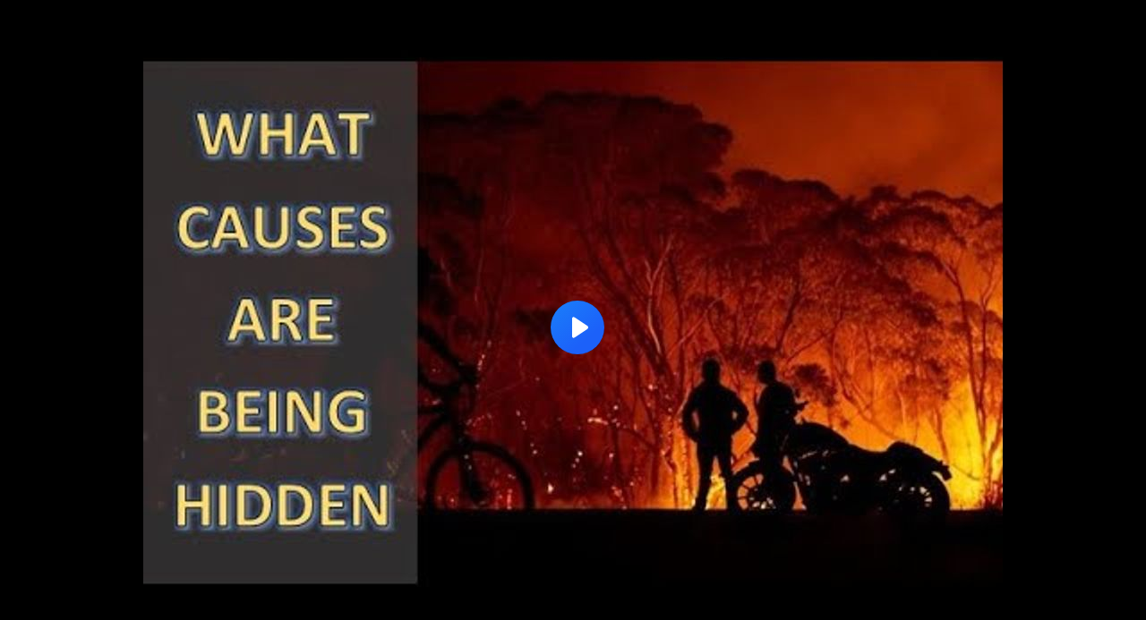

--- FILE ---
content_type: text/html; charset=utf-8
request_url: https://www.brighteon.com/embed/a4c9aa4c-cd87-4983-a7c6-9798634d0c21
body_size: 4463
content:
<!DOCTYPE html><html><head><meta charSet="utf-8"/><meta name="viewport" content="width=device-width"/><meta property="charset" content="UTF-8"/><meta name="brighteon:video:category-id" content="b7b3a3c8-1fd4-4eb1-acc3-cc9e0996d1bf"/><meta name="brighteon:video:channel" content="adapt2030"/><meta http-equiv="Content-Security-Policy" content="default-src &#x27;self&#x27; https: data: blob: &#x27;unsafe-inline&#x27; &#x27;unsafe-eval&#x27;; img-src &#x27;self&#x27; data: *.printyourfood.com newvideos.com *.newvideos.com *.brighteon.com *.shopify.com brighteon.com blob: *.gravatar.com *.wp.com *.jsdelivr.net *.backblazeb2.com *.auth0.com *.distributednews.com *.naturalnews.com"/><title>Behind the Australian Bush Fires What You&#x27;re Not Told (934)</title><style> body { overflow: hidden; } .video-js.vjs-paused:not(.vjs-ended):not(.vjs-scrubbing) .vjs-title-overlay { display: block !important; position: absolute; z-index: 1; } .EmbedPlayer { .AVTab { color: #FFFFFF; background-color: #424345; } .AVTabActive { background-color: #1994e8; color: #FFFFFF; } #AVVideo.AVTabActive { filter: drop-shadow(1px 0px 3px rgba(0, 0, 0, 0.85)); } #AVAudio.AVTabActive { filter: drop-shadow(-1px 0px 3px rgba(0, 0, 0, 0.85)); } .vjs-settings-box { background-color: rgba(0, 0, 0, 0.75); } @media (max-width: 499.9px) { .AVTab { padding: 8px; font-size: 8px; line-height: 8px; } } } </style><link href="/icons/favicon/favicon.ico" type="image/x-icon" rel="icon"/><link href="/icons/favicon/favicon.ico" type="image/x-icon" rel="shortcut icon"/><link href="/icons/favicon/favicon-32.png" rel="apple-touch-icon" sizes="32x32"/><link href="/icons/favicon/favicon-48.png" rel="apple-touch-icon" sizes="48x48"/><link href="/icons/favicon/favicon-76.png" rel="apple-touch-icon" sizes="76x76"/><link href="/icons/favicon/favicon-120.png" rel="apple-touch-icon" sizes="120x120"/><link href="/icons/favicon/favicon-152.png" rel="apple-touch-icon" sizes="152x152"/><link href="/icons/favicon/favicon-180.png" rel="apple-touch-icon" sizes="180x180"/><link href="/icons/favicon/favicon-192.png" rel="icon" sizes="192x192"/><meta name="next-head-count" content="18"/><link rel="preload" href="/_next/static/css/5101c842092d6511.css" as="style"/><link rel="stylesheet" href="/_next/static/css/5101c842092d6511.css" data-n-g=""/><noscript data-n-css=""></noscript><script defer="" nomodule="" src="/_next/static/chunks/polyfills-42372ed130431b0a.js"></script><script src="/_next/static/chunks/webpack-814f68251d1b5ce4.js" defer=""></script><script src="/_next/static/chunks/framework-838c6ca2253d4294.js" defer=""></script><script src="/_next/static/chunks/main-f4923522fc0190dc.js" defer=""></script><script src="/_next/static/chunks/pages/_app-f987afdc3bf88691.js" defer=""></script><script src="/_next/static/chunks/123e19f2-948dc0f90e2a41fd.js" defer=""></script><script src="/_next/static/chunks/528-4900e08e1e1da3d3.js" defer=""></script><script src="/_next/static/chunks/2713-d14a36f64614afee.js" defer=""></script><script src="/_next/static/chunks/pages/embed/%5Bid%5D-e6bc472fd395ecd7.js" defer=""></script><script src="/_next/static/VE5DW-5Q3pJe7jvMJ79nq/_buildManifest.js" defer=""></script><script src="/_next/static/VE5DW-5Q3pJe7jvMJ79nq/_ssgManifest.js" defer=""></script></head><body><div id="__next"><div class="EmbedPlayer"></div></div><script id="__NEXT_DATA__" type="application/json">{"props":{"pageProps":{"video":{"categoryName":"Climate \u0026 Environment","likes":1,"tags":["changes","earth","cooling","extreme","global","warming","weather","animal","climatechange","adapt2030","extremeweather","grandsolarminimum","anomalies","eddy","globalwarming","climatecrisis","cosmicrays","daviddubyne","economiccrisis"],"statusName":"LIVE","isAds":false,"isAdminDelisted":false,"isEnabledComment":true,"isActivatedProducts":false,"chapters":null,"isLiveshop":false,"isUpcoming":false,"isPremium":false,"categoryId":"b7b3a3c8-1fd4-4eb1-acc3-cc9e0996d1bf","trailerId":null,"isFeatured":false,"isForSale":false,"discountPrice":0,"salePrice":null,"audioKey":null,"thumbnailKey":"ebebb278-089e-4107-b4ed-252dc213ee62","publishedAt":null,"createdAt":"2020-01-08T16:20:22.530Z","audioSource":[{"src":"audio/50ce9290-84f9-4f25-ada6-d703063ed467_audio.mp3"}],"source":[{"src":"https://video.brighteon.com/file/BTBucket-Prod/hls/50ce9290-84f9-4f25-ada6-d703063ed467.m3u8","type":"application/x-mpegURL"},{"src":"https://video.brighteon.com/file/BTBucket-Prod/dash/50ce9290-84f9-4f25-ada6-d703063ed467.mpd","type":"application/dash+xml"}],"posterSource":[{"src":"poster/50ce9290-84f9-4f25-ada6-d703063ed467.0000001.jpg"}],"thumbnailSource":[{"src":"thumbnail/50ce9290-84f9-4f25-ada6-d703063ed467.0000001.jpg"}],"duration":"12:28","isTrending":false,"isEditorPicked":false,"isActivated":true,"statusId":1,"publishSchedule":null,"isDelisted":false,"isAutoshare":false,"isSponsored":false,"showDiscretion":false,"videoKey":"50ce9290-84f9-4f25-ada6-d703063ed467","channelId":"c45041fc-f29b-48f5-9b2b-a2b000f142d7","description":"Australia continues with its wildfires but what is missing from the story is that 205 of those fires were deliberately set and during the first week of 2020 25+ locations in the country set their all time lowest cold record for January. There is much to the story with the prime minister off on a Hawaiian holiday at the most critical moments. Here is the story the corporate media left out. \n\n🔵 My Patriot Supply Two Week Food Supply with 92 servings \nhttp://www.preparewithadapt2030.com\n\n🔵 True Leaf Market Heirloom Seeds\nhttp://www.pjtra.com/t/SkNITkxPS0xDR0...\n\n🔵 Avoid Paying UN Global Carbon Tax\nNew its Not CO2 its the Sun T-shirt \nhttps://teespring.com/stores/adapt-2030\n\n#bushfires #australia #goldprice #climatenarrative #solarcycle #grandsolarminimum #adapt2030 #climaterevolution\n\n_______________________________________\n\n*** Today's Story Links ***\nAustralia Deploys Military As Monstrous Storm Creates It's Own Weather Crisis https://www.zerohedge.com/health/its-... \nAustralian Police Say Arsonists \u0026 Lightning To Blame For Bushfires, Not Climate-Change https://www.zerohedge.com/geopolitica... \n1000s Stranded On Beach Encircled By Flames As Bushfires Blaze Through Australia https://www.zerohedge.com/health/1000... \nhttps://www.theguardian.com/australia...\nAngry residents cause Prime minister to flee https://www.bbc.com/news/world-austra... \nReport On The 1939 Fires https://realclimatescience.com/2020/0... \nAustralia Fires … And Misfires https://wattsupwiththat.com/2020/01/0... \nAustralian rainfall historical 1900-2019 https://i1.wp.com/wattsupwiththat.com... \n25+ LOCATIONS ACROSS SOUTH AUSTRALIA HAVE JUST SUFFERED THEIR COLDEST JANUARY DAYS EVER — MAINSTREAM MEDIA SILENT https://electroverse.net/25-locations...\nAustralian BOM extremely difficult to find temperature cold records Jan 2020 http://www.bom.gov.au/cgi-bin/climate...\nWest Australia Lows http://www.bom.gov.au/cgi-bin/climate... \nWere ‘Nearly 200’ People Arrested for Deliberately Starting Australia Bushfires? https://www.snopes.com/fact-check/aus... \nPolice Take Legal Action Against Nearly 200 In Australia For Alleged Bushfire-Related Offences https://www.theepochtimes.com/nearly-... \nAustralian PM Scott Morrison sorry for holiday in Hawaii as firefighters die in bushfire https://news.sky.com/story/australia-... \n_______________________________________\n\n*** Members Only Climate Preparedness Channels ***\nhttps://www.patreon.com/adapt2030\nhttps://www.subscribestar.com/adapt-2030\nTip Jar via - paypal.me/adapt2030\n\n*** PODCAST Mini Ice Age Conversations ***\niTunes: https://itunes.apple.com/us/podcast/a...\nLibsyn: http://adapt2030.libsyn.com/\nSoundcloud:  https://soundcloud.com/adapt-2030 \n\nLIVE BROADCAST Revolution Radio (Studio A)\nThursday Nights 10 PM to Midnight E.S.T.  \nFreedomslips.com  \n\n_________________________________________\n\n*** Video \u0026 Audio Content *** \nCreated \u0026 Produced by David DuByne \nhttp://www.oilseedcrops.org\n\n*** ADAPT 2030 NEWSLETTER \u0026 RESOURCES ***\nhttp://www.oilseedcrops.org/global-co...\n\n🔵 ADAPT 2030 Amazon Store: Grand Solar Minimum Preparedness \nhttps://www.amazon.com/shop/adapt2030","name":"Behind the Australian Bush Fires What You're Not Told (934)","id":"a4c9aa4c-cd87-4983-a7c6-9798634d0c21","analytics":{"videoView":683},"thumbnail":"https://photos.brighteon.com/file/brighteon-thumbnails/thumbnail/ebebb278-089e-4107-b4ed-252dc213ee62","poster":"https://photos.brighteon.com/file/brighteon-thumbnails/poster/ebebb278-089e-4107-b4ed-252dc213ee62","channelAvatar":"https://static.brighteon.com/file/Brighteon-static/prod/images/icon-logo.png","audio":"https://video.brighteon.com/file/BTBucket-Prod/audio/50ce9290-84f9-4f25-ada6-d703063ed467_audio.mp3","isAudio":false,"durationMS":748633,"sponsoredVideo":false,"endScreen":null},"channel":{"userName":"adapt2030","subscriptions":2161,"allowedChampionBadge":true,"hasHrrStore":false,"hasBrighteonStore":false,"contentVisibility":"PUBLIC","previousShortUrl":null,"keywords":[],"updatedAt":"2026-02-01T01:31:26.931Z","firoWalletAddress":"","beamWalletAddress":"","epicWalletAddress":"","moneroWalletAddress":"","description":"\u003cp\u003eNavigating the Cycles of Change\u003c/p\u003e","isAllowedLivestream":true,"isTrusted":true,"affiliateId":"7149152.d953272\u0026utm_source=refersion\u0026utm_medium=affiliate\u0026utm_campaign=7149152.d953272","subscribeStarId":"adapt-2030","categoryId":"b7b3a3c8-1fd4-4eb1-acc3-cc9e0996d1bf","levelId":6,"createdAt":"2019-07-11T04:19:12.040Z","mediaProfileKey":"","artworkKey":null,"thumbnailKey":"56528f67-9ead-4797-9d9c-f0d428b33f1c","thumbnailUrl":"https://avatars.brighteon.com/file/brighteon-avatars/56528f67-9ead-4797-9d9c-f0d428b33f1c","strikes":0,"ownerId":"7a774587-b4e1-478b-bf8a-49f86dabdd41","shortUrl":"adapt2030","name":"ADAPT2030 | Civilization Cycle","id":"c45041fc-f29b-48f5-9b2b-a2b000f142d7","isLive":false,"mediaProfileUrl":"https://static.brighteon.com/file/Brighteon-static/prod/images/icon-logo.png","analytics":{"totalSubscription":2161,"totalVideo":1763,"videoView":737866},"internalStatusName":null,"externalStatusName":null},"adVideo":null,"subtitles":[]},"__N_SSP":true},"page":"/embed/[id]","query":{"id":"a4c9aa4c-cd87-4983-a7c6-9798634d0c21"},"buildId":"VE5DW-5Q3pJe7jvMJ79nq","isFallback":false,"isExperimentalCompile":false,"gssp":true,"scriptLoader":[]}</script><script defer src="https://static.cloudflareinsights.com/beacon.min.js/vcd15cbe7772f49c399c6a5babf22c1241717689176015" integrity="sha512-ZpsOmlRQV6y907TI0dKBHq9Md29nnaEIPlkf84rnaERnq6zvWvPUqr2ft8M1aS28oN72PdrCzSjY4U6VaAw1EQ==" data-cf-beacon='{"rayId":"9c6db3a71c9eb23b","version":"2025.9.1","serverTiming":{"name":{"cfExtPri":true,"cfEdge":true,"cfOrigin":true,"cfL4":true,"cfSpeedBrain":true,"cfCacheStatus":true}},"token":"633a53af4dec47bc99b86a1d0bc8fc19","b":1}' crossorigin="anonymous"></script>
</body></html>